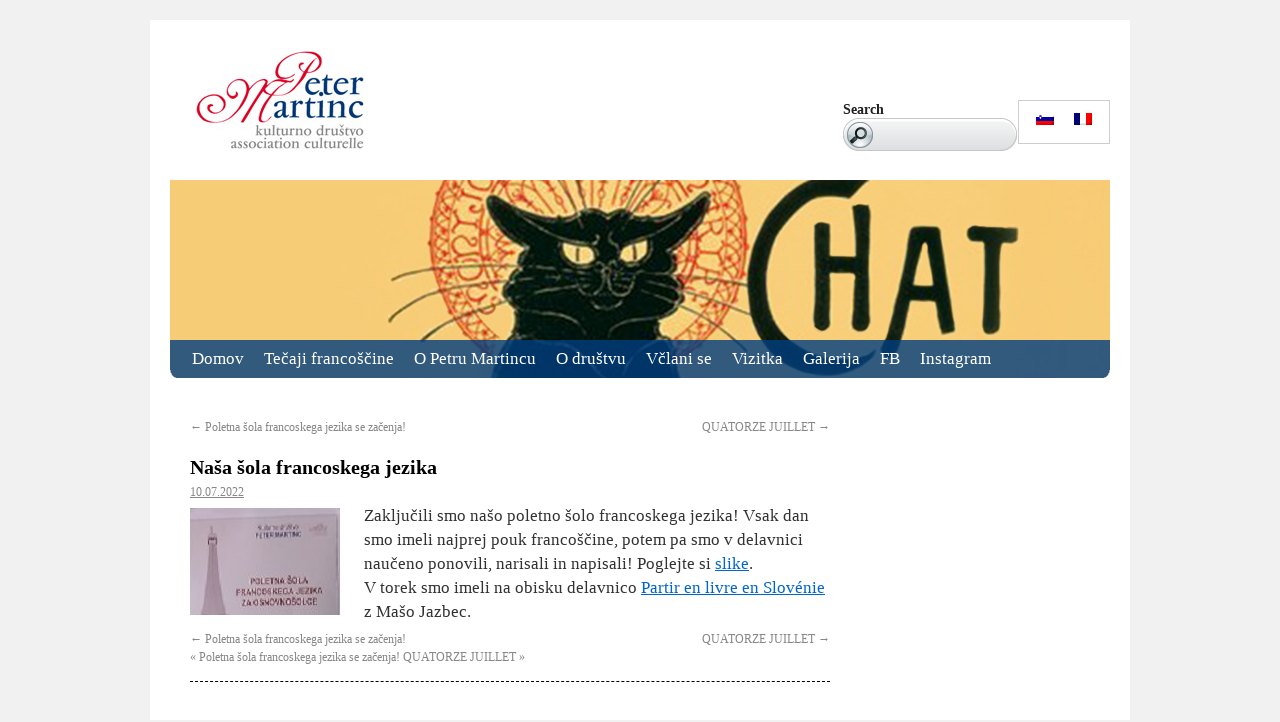

--- FILE ---
content_type: text/html; charset=UTF-8
request_url: https://www.petermartinc.org/novice/nasa-sola-francoskega-jezika/
body_size: 32192
content:
<!DOCTYPE html>
<html lang="sl-SI">
<head>
<meta charset="UTF-8" />
<title>Naša šola francoskega jezika | Kulturno društvo &quot;Peter Martinc&quot;</title>
<link rel="profile" href="https://gmpg.org/xfn/11" />
<link rel="stylesheet" type="text/css" media="all" href="https://www.petermartinc.org/wp-content/themes/petermartinc/style.css" />
<link rel="pingback" href="https://www.petermartinc.org/xmlrpc.php" />
<meta name='robots' content='max-image-preview:large' />
	<style>img:is([sizes="auto" i], [sizes^="auto," i]) { contain-intrinsic-size: 3000px 1500px }</style>
	<link rel="alternate" hreflang="sl-si" href="https://www.petermartinc.org/novice/nasa-sola-francoskega-jezika/" />
<link rel="alternate" hreflang="fr-fr" href="https://www.petermartinc.org/fr/nouvelles/notre-ecole-dete/" />
<link rel="alternate" hreflang="x-default" href="https://www.petermartinc.org/novice/nasa-sola-francoskega-jezika/" />
<link rel="alternate" type="application/rss+xml" title="Kulturno društvo &quot;Peter Martinc&quot; &raquo; Vir" href="https://www.petermartinc.org/feed/" />
<link rel="alternate" type="application/rss+xml" title="Kulturno društvo &quot;Peter Martinc&quot; &raquo; Vir komentarjev" href="https://www.petermartinc.org/comments/feed/" />
<script type="text/javascript">
/* <![CDATA[ */
window._wpemojiSettings = {"baseUrl":"https:\/\/s.w.org\/images\/core\/emoji\/16.0.1\/72x72\/","ext":".png","svgUrl":"https:\/\/s.w.org\/images\/core\/emoji\/16.0.1\/svg\/","svgExt":".svg","source":{"concatemoji":"https:\/\/www.petermartinc.org\/wp-includes\/js\/wp-emoji-release.min.js?ver=6.8.3"}};
/*! This file is auto-generated */
!function(s,n){var o,i,e;function c(e){try{var t={supportTests:e,timestamp:(new Date).valueOf()};sessionStorage.setItem(o,JSON.stringify(t))}catch(e){}}function p(e,t,n){e.clearRect(0,0,e.canvas.width,e.canvas.height),e.fillText(t,0,0);var t=new Uint32Array(e.getImageData(0,0,e.canvas.width,e.canvas.height).data),a=(e.clearRect(0,0,e.canvas.width,e.canvas.height),e.fillText(n,0,0),new Uint32Array(e.getImageData(0,0,e.canvas.width,e.canvas.height).data));return t.every(function(e,t){return e===a[t]})}function u(e,t){e.clearRect(0,0,e.canvas.width,e.canvas.height),e.fillText(t,0,0);for(var n=e.getImageData(16,16,1,1),a=0;a<n.data.length;a++)if(0!==n.data[a])return!1;return!0}function f(e,t,n,a){switch(t){case"flag":return n(e,"\ud83c\udff3\ufe0f\u200d\u26a7\ufe0f","\ud83c\udff3\ufe0f\u200b\u26a7\ufe0f")?!1:!n(e,"\ud83c\udde8\ud83c\uddf6","\ud83c\udde8\u200b\ud83c\uddf6")&&!n(e,"\ud83c\udff4\udb40\udc67\udb40\udc62\udb40\udc65\udb40\udc6e\udb40\udc67\udb40\udc7f","\ud83c\udff4\u200b\udb40\udc67\u200b\udb40\udc62\u200b\udb40\udc65\u200b\udb40\udc6e\u200b\udb40\udc67\u200b\udb40\udc7f");case"emoji":return!a(e,"\ud83e\udedf")}return!1}function g(e,t,n,a){var r="undefined"!=typeof WorkerGlobalScope&&self instanceof WorkerGlobalScope?new OffscreenCanvas(300,150):s.createElement("canvas"),o=r.getContext("2d",{willReadFrequently:!0}),i=(o.textBaseline="top",o.font="600 32px Arial",{});return e.forEach(function(e){i[e]=t(o,e,n,a)}),i}function t(e){var t=s.createElement("script");t.src=e,t.defer=!0,s.head.appendChild(t)}"undefined"!=typeof Promise&&(o="wpEmojiSettingsSupports",i=["flag","emoji"],n.supports={everything:!0,everythingExceptFlag:!0},e=new Promise(function(e){s.addEventListener("DOMContentLoaded",e,{once:!0})}),new Promise(function(t){var n=function(){try{var e=JSON.parse(sessionStorage.getItem(o));if("object"==typeof e&&"number"==typeof e.timestamp&&(new Date).valueOf()<e.timestamp+604800&&"object"==typeof e.supportTests)return e.supportTests}catch(e){}return null}();if(!n){if("undefined"!=typeof Worker&&"undefined"!=typeof OffscreenCanvas&&"undefined"!=typeof URL&&URL.createObjectURL&&"undefined"!=typeof Blob)try{var e="postMessage("+g.toString()+"("+[JSON.stringify(i),f.toString(),p.toString(),u.toString()].join(",")+"));",a=new Blob([e],{type:"text/javascript"}),r=new Worker(URL.createObjectURL(a),{name:"wpTestEmojiSupports"});return void(r.onmessage=function(e){c(n=e.data),r.terminate(),t(n)})}catch(e){}c(n=g(i,f,p,u))}t(n)}).then(function(e){for(var t in e)n.supports[t]=e[t],n.supports.everything=n.supports.everything&&n.supports[t],"flag"!==t&&(n.supports.everythingExceptFlag=n.supports.everythingExceptFlag&&n.supports[t]);n.supports.everythingExceptFlag=n.supports.everythingExceptFlag&&!n.supports.flag,n.DOMReady=!1,n.readyCallback=function(){n.DOMReady=!0}}).then(function(){return e}).then(function(){var e;n.supports.everything||(n.readyCallback(),(e=n.source||{}).concatemoji?t(e.concatemoji):e.wpemoji&&e.twemoji&&(t(e.twemoji),t(e.wpemoji)))}))}((window,document),window._wpemojiSettings);
/* ]]> */
</script>
<style id='wp-emoji-styles-inline-css' type='text/css'>

	img.wp-smiley, img.emoji {
		display: inline !important;
		border: none !important;
		box-shadow: none !important;
		height: 1em !important;
		width: 1em !important;
		margin: 0 0.07em !important;
		vertical-align: -0.1em !important;
		background: none !important;
		padding: 0 !important;
	}
</style>
<link rel='stylesheet' id='wp-block-library-css' href='https://www.petermartinc.org/wp-includes/css/dist/block-library/style.min.css?ver=6.8.3' type='text/css' media='all' />
<style id='classic-theme-styles-inline-css' type='text/css'>
/*! This file is auto-generated */
.wp-block-button__link{color:#fff;background-color:#32373c;border-radius:9999px;box-shadow:none;text-decoration:none;padding:calc(.667em + 2px) calc(1.333em + 2px);font-size:1.125em}.wp-block-file__button{background:#32373c;color:#fff;text-decoration:none}
</style>
<style id='global-styles-inline-css' type='text/css'>
:root{--wp--preset--aspect-ratio--square: 1;--wp--preset--aspect-ratio--4-3: 4/3;--wp--preset--aspect-ratio--3-4: 3/4;--wp--preset--aspect-ratio--3-2: 3/2;--wp--preset--aspect-ratio--2-3: 2/3;--wp--preset--aspect-ratio--16-9: 16/9;--wp--preset--aspect-ratio--9-16: 9/16;--wp--preset--color--black: #000000;--wp--preset--color--cyan-bluish-gray: #abb8c3;--wp--preset--color--white: #ffffff;--wp--preset--color--pale-pink: #f78da7;--wp--preset--color--vivid-red: #cf2e2e;--wp--preset--color--luminous-vivid-orange: #ff6900;--wp--preset--color--luminous-vivid-amber: #fcb900;--wp--preset--color--light-green-cyan: #7bdcb5;--wp--preset--color--vivid-green-cyan: #00d084;--wp--preset--color--pale-cyan-blue: #8ed1fc;--wp--preset--color--vivid-cyan-blue: #0693e3;--wp--preset--color--vivid-purple: #9b51e0;--wp--preset--gradient--vivid-cyan-blue-to-vivid-purple: linear-gradient(135deg,rgba(6,147,227,1) 0%,rgb(155,81,224) 100%);--wp--preset--gradient--light-green-cyan-to-vivid-green-cyan: linear-gradient(135deg,rgb(122,220,180) 0%,rgb(0,208,130) 100%);--wp--preset--gradient--luminous-vivid-amber-to-luminous-vivid-orange: linear-gradient(135deg,rgba(252,185,0,1) 0%,rgba(255,105,0,1) 100%);--wp--preset--gradient--luminous-vivid-orange-to-vivid-red: linear-gradient(135deg,rgba(255,105,0,1) 0%,rgb(207,46,46) 100%);--wp--preset--gradient--very-light-gray-to-cyan-bluish-gray: linear-gradient(135deg,rgb(238,238,238) 0%,rgb(169,184,195) 100%);--wp--preset--gradient--cool-to-warm-spectrum: linear-gradient(135deg,rgb(74,234,220) 0%,rgb(151,120,209) 20%,rgb(207,42,186) 40%,rgb(238,44,130) 60%,rgb(251,105,98) 80%,rgb(254,248,76) 100%);--wp--preset--gradient--blush-light-purple: linear-gradient(135deg,rgb(255,206,236) 0%,rgb(152,150,240) 100%);--wp--preset--gradient--blush-bordeaux: linear-gradient(135deg,rgb(254,205,165) 0%,rgb(254,45,45) 50%,rgb(107,0,62) 100%);--wp--preset--gradient--luminous-dusk: linear-gradient(135deg,rgb(255,203,112) 0%,rgb(199,81,192) 50%,rgb(65,88,208) 100%);--wp--preset--gradient--pale-ocean: linear-gradient(135deg,rgb(255,245,203) 0%,rgb(182,227,212) 50%,rgb(51,167,181) 100%);--wp--preset--gradient--electric-grass: linear-gradient(135deg,rgb(202,248,128) 0%,rgb(113,206,126) 100%);--wp--preset--gradient--midnight: linear-gradient(135deg,rgb(2,3,129) 0%,rgb(40,116,252) 100%);--wp--preset--font-size--small: 13px;--wp--preset--font-size--medium: 20px;--wp--preset--font-size--large: 36px;--wp--preset--font-size--x-large: 42px;--wp--preset--spacing--20: 0.44rem;--wp--preset--spacing--30: 0.67rem;--wp--preset--spacing--40: 1rem;--wp--preset--spacing--50: 1.5rem;--wp--preset--spacing--60: 2.25rem;--wp--preset--spacing--70: 3.38rem;--wp--preset--spacing--80: 5.06rem;--wp--preset--shadow--natural: 6px 6px 9px rgba(0, 0, 0, 0.2);--wp--preset--shadow--deep: 12px 12px 50px rgba(0, 0, 0, 0.4);--wp--preset--shadow--sharp: 6px 6px 0px rgba(0, 0, 0, 0.2);--wp--preset--shadow--outlined: 6px 6px 0px -3px rgba(255, 255, 255, 1), 6px 6px rgba(0, 0, 0, 1);--wp--preset--shadow--crisp: 6px 6px 0px rgba(0, 0, 0, 1);}:where(.is-layout-flex){gap: 0.5em;}:where(.is-layout-grid){gap: 0.5em;}body .is-layout-flex{display: flex;}.is-layout-flex{flex-wrap: wrap;align-items: center;}.is-layout-flex > :is(*, div){margin: 0;}body .is-layout-grid{display: grid;}.is-layout-grid > :is(*, div){margin: 0;}:where(.wp-block-columns.is-layout-flex){gap: 2em;}:where(.wp-block-columns.is-layout-grid){gap: 2em;}:where(.wp-block-post-template.is-layout-flex){gap: 1.25em;}:where(.wp-block-post-template.is-layout-grid){gap: 1.25em;}.has-black-color{color: var(--wp--preset--color--black) !important;}.has-cyan-bluish-gray-color{color: var(--wp--preset--color--cyan-bluish-gray) !important;}.has-white-color{color: var(--wp--preset--color--white) !important;}.has-pale-pink-color{color: var(--wp--preset--color--pale-pink) !important;}.has-vivid-red-color{color: var(--wp--preset--color--vivid-red) !important;}.has-luminous-vivid-orange-color{color: var(--wp--preset--color--luminous-vivid-orange) !important;}.has-luminous-vivid-amber-color{color: var(--wp--preset--color--luminous-vivid-amber) !important;}.has-light-green-cyan-color{color: var(--wp--preset--color--light-green-cyan) !important;}.has-vivid-green-cyan-color{color: var(--wp--preset--color--vivid-green-cyan) !important;}.has-pale-cyan-blue-color{color: var(--wp--preset--color--pale-cyan-blue) !important;}.has-vivid-cyan-blue-color{color: var(--wp--preset--color--vivid-cyan-blue) !important;}.has-vivid-purple-color{color: var(--wp--preset--color--vivid-purple) !important;}.has-black-background-color{background-color: var(--wp--preset--color--black) !important;}.has-cyan-bluish-gray-background-color{background-color: var(--wp--preset--color--cyan-bluish-gray) !important;}.has-white-background-color{background-color: var(--wp--preset--color--white) !important;}.has-pale-pink-background-color{background-color: var(--wp--preset--color--pale-pink) !important;}.has-vivid-red-background-color{background-color: var(--wp--preset--color--vivid-red) !important;}.has-luminous-vivid-orange-background-color{background-color: var(--wp--preset--color--luminous-vivid-orange) !important;}.has-luminous-vivid-amber-background-color{background-color: var(--wp--preset--color--luminous-vivid-amber) !important;}.has-light-green-cyan-background-color{background-color: var(--wp--preset--color--light-green-cyan) !important;}.has-vivid-green-cyan-background-color{background-color: var(--wp--preset--color--vivid-green-cyan) !important;}.has-pale-cyan-blue-background-color{background-color: var(--wp--preset--color--pale-cyan-blue) !important;}.has-vivid-cyan-blue-background-color{background-color: var(--wp--preset--color--vivid-cyan-blue) !important;}.has-vivid-purple-background-color{background-color: var(--wp--preset--color--vivid-purple) !important;}.has-black-border-color{border-color: var(--wp--preset--color--black) !important;}.has-cyan-bluish-gray-border-color{border-color: var(--wp--preset--color--cyan-bluish-gray) !important;}.has-white-border-color{border-color: var(--wp--preset--color--white) !important;}.has-pale-pink-border-color{border-color: var(--wp--preset--color--pale-pink) !important;}.has-vivid-red-border-color{border-color: var(--wp--preset--color--vivid-red) !important;}.has-luminous-vivid-orange-border-color{border-color: var(--wp--preset--color--luminous-vivid-orange) !important;}.has-luminous-vivid-amber-border-color{border-color: var(--wp--preset--color--luminous-vivid-amber) !important;}.has-light-green-cyan-border-color{border-color: var(--wp--preset--color--light-green-cyan) !important;}.has-vivid-green-cyan-border-color{border-color: var(--wp--preset--color--vivid-green-cyan) !important;}.has-pale-cyan-blue-border-color{border-color: var(--wp--preset--color--pale-cyan-blue) !important;}.has-vivid-cyan-blue-border-color{border-color: var(--wp--preset--color--vivid-cyan-blue) !important;}.has-vivid-purple-border-color{border-color: var(--wp--preset--color--vivid-purple) !important;}.has-vivid-cyan-blue-to-vivid-purple-gradient-background{background: var(--wp--preset--gradient--vivid-cyan-blue-to-vivid-purple) !important;}.has-light-green-cyan-to-vivid-green-cyan-gradient-background{background: var(--wp--preset--gradient--light-green-cyan-to-vivid-green-cyan) !important;}.has-luminous-vivid-amber-to-luminous-vivid-orange-gradient-background{background: var(--wp--preset--gradient--luminous-vivid-amber-to-luminous-vivid-orange) !important;}.has-luminous-vivid-orange-to-vivid-red-gradient-background{background: var(--wp--preset--gradient--luminous-vivid-orange-to-vivid-red) !important;}.has-very-light-gray-to-cyan-bluish-gray-gradient-background{background: var(--wp--preset--gradient--very-light-gray-to-cyan-bluish-gray) !important;}.has-cool-to-warm-spectrum-gradient-background{background: var(--wp--preset--gradient--cool-to-warm-spectrum) !important;}.has-blush-light-purple-gradient-background{background: var(--wp--preset--gradient--blush-light-purple) !important;}.has-blush-bordeaux-gradient-background{background: var(--wp--preset--gradient--blush-bordeaux) !important;}.has-luminous-dusk-gradient-background{background: var(--wp--preset--gradient--luminous-dusk) !important;}.has-pale-ocean-gradient-background{background: var(--wp--preset--gradient--pale-ocean) !important;}.has-electric-grass-gradient-background{background: var(--wp--preset--gradient--electric-grass) !important;}.has-midnight-gradient-background{background: var(--wp--preset--gradient--midnight) !important;}.has-small-font-size{font-size: var(--wp--preset--font-size--small) !important;}.has-medium-font-size{font-size: var(--wp--preset--font-size--medium) !important;}.has-large-font-size{font-size: var(--wp--preset--font-size--large) !important;}.has-x-large-font-size{font-size: var(--wp--preset--font-size--x-large) !important;}
:where(.wp-block-post-template.is-layout-flex){gap: 1.25em;}:where(.wp-block-post-template.is-layout-grid){gap: 1.25em;}
:where(.wp-block-columns.is-layout-flex){gap: 2em;}:where(.wp-block-columns.is-layout-grid){gap: 2em;}
:root :where(.wp-block-pullquote){font-size: 1.5em;line-height: 1.6;}
</style>
<link rel='stylesheet' id='wpml-legacy-horizontal-list-0-css' href='https://www.petermartinc.org/wp-content/plugins/sitepress-multilingual-cms/templates/language-switchers/legacy-list-horizontal/style.min.css?ver=1' type='text/css' media='all' />
<style id='wpml-legacy-horizontal-list-0-inline-css' type='text/css'>
.wpml-ls-sidebars-header-widget-area, .wpml-ls-sidebars-header-widget-area .wpml-ls-sub-menu, .wpml-ls-sidebars-header-widget-area a {border-color:#cdcdcd;}.wpml-ls-sidebars-header-widget-area a, .wpml-ls-sidebars-header-widget-area .wpml-ls-sub-menu a, .wpml-ls-sidebars-header-widget-area .wpml-ls-sub-menu a:link, .wpml-ls-sidebars-header-widget-area li:not(.wpml-ls-current-language) .wpml-ls-link, .wpml-ls-sidebars-header-widget-area li:not(.wpml-ls-current-language) .wpml-ls-link:link {color:#444444;background-color:#ffffff;}.wpml-ls-sidebars-header-widget-area .wpml-ls-sub-menu a:hover,.wpml-ls-sidebars-header-widget-area .wpml-ls-sub-menu a:focus, .wpml-ls-sidebars-header-widget-area .wpml-ls-sub-menu a:link:hover, .wpml-ls-sidebars-header-widget-area .wpml-ls-sub-menu a:link:focus {color:#000000;background-color:#eeeeee;}.wpml-ls-sidebars-header-widget-area .wpml-ls-current-language > a {color:#444444;background-color:#ffffff;}.wpml-ls-sidebars-header-widget-area .wpml-ls-current-language:hover>a, .wpml-ls-sidebars-header-widget-area .wpml-ls-current-language>a:focus {color:#000000;background-color:#eeeeee;}
.wpml-ls-statics-shortcode_actions, .wpml-ls-statics-shortcode_actions .wpml-ls-sub-menu, .wpml-ls-statics-shortcode_actions a {border-color:#cdcdcd;}.wpml-ls-statics-shortcode_actions a, .wpml-ls-statics-shortcode_actions .wpml-ls-sub-menu a, .wpml-ls-statics-shortcode_actions .wpml-ls-sub-menu a:link, .wpml-ls-statics-shortcode_actions li:not(.wpml-ls-current-language) .wpml-ls-link, .wpml-ls-statics-shortcode_actions li:not(.wpml-ls-current-language) .wpml-ls-link:link {color:#444444;background-color:#ffffff;}.wpml-ls-statics-shortcode_actions .wpml-ls-sub-menu a:hover,.wpml-ls-statics-shortcode_actions .wpml-ls-sub-menu a:focus, .wpml-ls-statics-shortcode_actions .wpml-ls-sub-menu a:link:hover, .wpml-ls-statics-shortcode_actions .wpml-ls-sub-menu a:link:focus {color:#000000;background-color:#eeeeee;}.wpml-ls-statics-shortcode_actions .wpml-ls-current-language > a {color:#444444;background-color:#ffffff;}.wpml-ls-statics-shortcode_actions .wpml-ls-current-language:hover>a, .wpml-ls-statics-shortcode_actions .wpml-ls-current-language>a:focus {color:#000000;background-color:#eeeeee;}
</style>
<script type="text/javascript" id="wpml-browser-redirect-js-extra">
/* <![CDATA[ */
var wpml_browser_redirect_params = {"pageLanguage":"sl","languageUrls":{"sl_si":"https:\/\/www.petermartinc.org\/novice\/nasa-sola-francoskega-jezika\/","sl":"https:\/\/www.petermartinc.org\/novice\/nasa-sola-francoskega-jezika\/","si":"https:\/\/www.petermartinc.org\/novice\/nasa-sola-francoskega-jezika\/","fr_fr":"https:\/\/www.petermartinc.org\/fr\/nouvelles\/notre-ecole-dete\/","fr":"https:\/\/www.petermartinc.org\/fr\/nouvelles\/notre-ecole-dete\/"},"cookie":{"name":"_icl_visitor_lang_js","domain":"www.petermartinc.org","path":"\/","expiration":24}};
/* ]]> */
</script>
<script type="text/javascript" src="https://www.petermartinc.org/wp-content/plugins/sitepress-multilingual-cms/dist/js/browser-redirect/app.js?ver=474000" id="wpml-browser-redirect-js"></script>
<link rel="https://api.w.org/" href="https://www.petermartinc.org/wp-json/" /><link rel="alternate" title="JSON" type="application/json" href="https://www.petermartinc.org/wp-json/wp/v2/posts/6622" /><link rel="EditURI" type="application/rsd+xml" title="RSD" href="https://www.petermartinc.org/xmlrpc.php?rsd" />
<meta name="generator" content="WordPress 6.8.3" />
<link rel="canonical" href="https://www.petermartinc.org/novice/nasa-sola-francoskega-jezika/" />
<link rel='shortlink' href='https://www.petermartinc.org/?p=6622' />
<link rel="alternate" title="oEmbed (JSON)" type="application/json+oembed" href="https://www.petermartinc.org/wp-json/oembed/1.0/embed?url=https%3A%2F%2Fwww.petermartinc.org%2Fnovice%2Fnasa-sola-francoskega-jezika%2F" />
<link rel="alternate" title="oEmbed (XML)" type="text/xml+oembed" href="https://www.petermartinc.org/wp-json/oembed/1.0/embed?url=https%3A%2F%2Fwww.petermartinc.org%2Fnovice%2Fnasa-sola-francoskega-jezika%2F&#038;format=xml" />
<meta name="generator" content="WPML ver:4.7.4 stt:4,48;" />
<script type="text/javascript">

  var _gaq = _gaq || [];
  _gaq.push(['_setAccount', 'UA-11187039-16']);
  _gaq.push(['_trackPageview']);

  (function() {
    var ga = document.createElement('script'); ga.type = 'text/javascript'; ga.async = true;
    ga.src = ('https:' == document.location.protocol ? 'https://ssl' : 'http://www') + '.google-analytics.com/ga.js';
    var s = document.getElementsByTagName('script')[0]; s.parentNode.insertBefore(ga, s);
  })();

</script>
</head>

<body data-rsssl=1 class="wp-singular post-template-default single single-post postid-6622 single-format-standard wp-theme-petermartinc">
<div id="wrapper" class="hfeed">
	<div id="header">
		<div id="masthead">
			<div id="branding" role="banner">
								<div id="site-title">
				<a href="https://www.petermartinc.org">
					<img src="https://www.petermartinc.org/wp-content/themes/petermartinc/images/logo.jpg" />
	               <!--<div class="logo"></div>-->
	            </a>
				</div>
				<!--<div id="site-description">Kulturno društvo &quot;Peter Martinc&quot;</div>-->
									<div id="first-head" class="widget-area">
						<ul class="xoxo">
							<li id="icl_lang_sel_widget-1" class="widget-container widget_icl_lang_sel_widget">
<div class="lang_sel_list_horizontal wpml-ls-sidebars-header-widget-area wpml-ls wpml-ls-legacy-list-horizontal" id="lang_sel_list">
	<ul><li class="icl-sl wpml-ls-slot-header-widget-area wpml-ls-item wpml-ls-item-sl wpml-ls-current-language wpml-ls-first-item wpml-ls-item-legacy-list-horizontal">
				<a href="https://www.petermartinc.org/novice/nasa-sola-francoskega-jezika/" class="wpml-ls-link">
                                <img
            class="wpml-ls-flag iclflag"
            src="https://www.petermartinc.org/wp-content/plugins/sitepress-multilingual-cms/res/flags/sl.png"
            alt="Slovenian"
            
            
    /></a>
			</li><li class="icl-fr wpml-ls-slot-header-widget-area wpml-ls-item wpml-ls-item-fr wpml-ls-last-item wpml-ls-item-legacy-list-horizontal">
				<a href="https://www.petermartinc.org/fr/nouvelles/notre-ecole-dete/" class="wpml-ls-link">
                                <img
            class="wpml-ls-flag iclflag"
            src="https://www.petermartinc.org/wp-content/plugins/sitepress-multilingual-cms/res/flags/fr.png"
            alt="French"
            
            
    /></a>
			</li></ul>
</div>
</li><li id="search-3" class="widget-container widget_search"><h3 class="widget-title">Search</h3><form role="search" method="get" id="searchform" class="searchform" action="https://www.petermartinc.org/">
				<div>
					<label class="screen-reader-text" for="s">Išči:</label>
					<input type="text" value="" name="s" id="s" />
					<input type="submit" id="searchsubmit" value="Išči" />
				</div>
			</form></li>						</ul>
					</div><!-- #first .widget-area -->
				
				    
					<div class="headerImg">
 
			<div id="access" role="navigation">
			<div class="menu_bg"> </div>
			  				<div class="skip-link screen-reader-text"><a href="#content" title="Skip to content">Skip to content</a></div>
								<div class="menu-header"><ul id="menu-glavni-meni" class="menu"><li id="menu-item-2014" class="menu-item menu-item-type-custom menu-item-object-custom menu-item-home menu-item-2014"><a href="https://www.petermartinc.org">Domov</a></li>
<li id="menu-item-55" class="menu-item menu-item-type-post_type menu-item-object-page menu-item-55"><a href="https://www.petermartinc.org/tecaji-francoscine-2/">Tečaji francoščine</a></li>
<li id="menu-item-52" class="menu-item menu-item-type-post_type menu-item-object-page menu-item-52"><a href="https://www.petermartinc.org/o-petru-martincu/">O Petru Martincu</a></li>
<li id="menu-item-51" class="menu-item menu-item-type-post_type menu-item-object-page menu-item-51"><a href="https://www.petermartinc.org/o-drustvu/">O društvu</a></li>
<li id="menu-item-54" class="menu-item menu-item-type-post_type menu-item-object-page menu-item-54"><a href="https://www.petermartinc.org/vclani-se/">Včlani se</a></li>
<li id="menu-item-53" class="menu-item menu-item-type-post_type menu-item-object-page menu-item-53"><a href="https://www.petermartinc.org/about/">Vizitka</a></li>
<li id="menu-item-1140" class="menu-item menu-item-type-custom menu-item-object-custom menu-item-1140"><a href="https://www.petermartinc.org/galerija/">Galerija</a></li>
<li id="menu-item-7310" class="menu-item menu-item-type-custom menu-item-object-custom menu-item-7310"><a href="https://www.facebook.com/kdpetermartinc">FB</a></li>
<li id="menu-item-7311" class="menu-item menu-item-type-custom menu-item-object-custom menu-item-7311"><a href="https://www.instagram.com/drustvopetermartinc/">Instagram</a></li>
</ul></div>					
			</div><!-- #access -->                  
            <div id="leftMask"></div>
			<div id="rightMask"></div>
                        	
              </div>
								</div><!-- #branding -->

		</div><!-- #masthead -->   
	</div><!-- #header -->
  
	<div id="main">

		<div id="container">
			<div id="content" role="main">


				<div id="nav-above" class="navigation">
					<div class="nav-previous"><a href="https://www.petermartinc.org/novice/poletna-sola-francoskega-jezika-se-zacenja/" rel="prev"><span class="meta-nav">&larr;</span> Poletna šola francoskega jezika se začenja!</a></div>
					<div class="nav-next"><a href="https://www.petermartinc.org/novice/quatorze-juillet-2/" rel="next">QUATORZE JUILLET <span class="meta-nav">&rarr;</span></a></div>
				</div><!-- #nav-above -->

				<div id="post-6622" class="post-6622 post type-post status-publish format-standard hentry category-novice">
					<h1 class="entry-title">Naša šola francoskega jezika</h1>

					<div class="entry-meta">
						 <a href="https://www.petermartinc.org/novice/nasa-sola-francoskega-jezika/" title="16:54" rel="bookmark"><span class="entry-date">10.07.2022</span></a> 					</div><!-- .entry-meta -->

					<div class="entry-content">
						<p>Z<a href="https://www.petermartinc.org/wp-content/uploads/2022/07/slikica-za-splet.jpg"><img decoding="async" class="alignleft size-thumbnail wp-image-6636" src="https://www.petermartinc.org/wp-content/uploads/2022/07/slikica-za-splet-150x107.jpg" alt="" width="150" height="107" /></a>aključili smo našo poletno šolo francoskega jezika! Vsak dan smo imeli najprej pouk francoščine, potem pa smo v delavnici naučeno ponovili, narisali in napisali! Poglejte si <a href="https://photos.app.goo.gl/ivbxZDk16fbgKUE1A">slike</a>.<br />
V torek smo imeli na obisku delavnico <a href="https://www.facebook.com/sprehodvknjige">Partir en livre en Slovénie</a> z Mašo Jazbec.</p>
											</div><!-- .entry-content -->


				<!--	<div class="entry-utility">
																	</div><!-- .entry-utility -->
				<!--</div>

                <!-- #post-## -->

				<div id="nav-below" class="navigation">
					<div class="nav-previous"><a href="https://www.petermartinc.org/novice/poletna-sola-francoskega-jezika-se-zacenja/" rel="prev"><span class="meta-nav">&larr;</span> Poletna šola francoskega jezika se začenja!</a></div>
					<div class="nav-next"><a href="https://www.petermartinc.org/novice/quatorze-juillet-2/" rel="next">QUATORZE JUILLET <span class="meta-nav">&rarr;</span></a></div>

					&laquo; <a href="https://www.petermartinc.org/novice/poletna-sola-francoskega-jezika-se-zacenja/" rel="prev">Poletna šola francoskega jezika se začenja!</a>    <a href="https://www.petermartinc.org/novice/quatorze-juillet-2/" rel="next">QUATORZE JUILLET</a> &raquo;
				</div><!-- #nav-below -->

				
			<div id="comments">


	<p class="nocomments">Komentiranje zaprto.</p>



</div><!-- #comments -->


			</div><!-- #content -->
		</div><!-- #container -->


		<div id="primary" class="widget-area" role="complementary">
			<ul class="xoxo">   
<li id="block-10" class="widget-container widget_block widget_media_image">
<figure class="wp-block-image size-full"><a href="https://www.petermartinc.org/tecaji-francoscine-2/"><img loading="lazy" decoding="async" width="220" height="128" src="https://www.petermartinc.org/wp-content/uploads/2022/05/banner1.png" alt="" class="wp-image-6479"/></a></figure>
</li><li id="block-9" class="widget-container widget_block widget_media_image">
<figure class="wp-block-image size-medium"><a href="https://www.petermartinc.org/novice/francoska-delavnica-za-otroke-poklici/"><img loading="lazy" decoding="async" width="300" height="283" src="https://www.petermartinc.org/wp-content/uploads/2024/03/Logo-francoske-delavnice-za-spletno-stran-300x283.png" alt="" class="wp-image-7659" srcset="https://www.petermartinc.org/wp-content/uploads/2024/03/Logo-francoske-delavnice-za-spletno-stran-300x283.png 300w, https://www.petermartinc.org/wp-content/uploads/2024/03/Logo-francoske-delavnice-za-spletno-stran.png 390w" sizes="auto, (max-width: 300px) 100vw, 300px" /></a></figure>
</li><li id="block-11" class="widget-container widget_block widget_media_image">
<figure class="wp-block-image size-medium"><a href="https://www.petermartinc.org/wp-content/uploads/2023/11/MOK_logotip.jpg"><img loading="lazy" decoding="async" width="300" height="213" src="https://www.petermartinc.org/wp-content/uploads/2023/11/MOK_logotip-300x213.jpg" alt="" class="wp-image-7431" srcset="https://www.petermartinc.org/wp-content/uploads/2023/11/MOK_logotip-300x213.jpg 300w, https://www.petermartinc.org/wp-content/uploads/2023/11/MOK_logotip.jpg 500w" sizes="auto, (max-width: 300px) 100vw, 300px" /></a></figure>
</li><li id="block-3" class="widget-container widget_block widget_media_image">
<figure class="wp-block-image"><img decoding="async" src="https://www.petermartinc.org/wp-content/uploads/2019/08/Luka-Koper-35-odst.gif" alt=""/></figure>
</li><li id="block-5" class="widget-container widget_block widget_media_image">
<figure class="wp-block-image size-medium is-resized"><a href="https://www.petermartinc.org/galerija/"><img loading="lazy" decoding="async" width="240" height="300" src="https://www.petermartinc.org/wp-content/uploads/2025/12/Paul-Valery-240x300.png" alt="" class="wp-image-8622" style="width:223px;height:auto" srcset="https://www.petermartinc.org/wp-content/uploads/2025/12/Paul-Valery-240x300.png 240w, https://www.petermartinc.org/wp-content/uploads/2025/12/Paul-Valery-819x1024.png 819w, https://www.petermartinc.org/wp-content/uploads/2025/12/Paul-Valery-768x960.png 768w, https://www.petermartinc.org/wp-content/uploads/2025/12/Paul-Valery.png 1080w" sizes="auto, (max-width: 240px) 100vw, 240px" /></a></figure>
</li><li id="block-8" class="widget-container widget_block widget_media_image">
<figure class="wp-block-image size-medium"><a href="https://www.petermartinc.org/o-petru-martincu/"><img loading="lazy" decoding="async" width="208" height="300" src="https://www.petermartinc.org/wp-content/uploads/2017/09/srecko-in-peter-208x300.jpg" alt="" class="wp-image-5569" srcset="https://www.petermartinc.org/wp-content/uploads/2017/09/srecko-in-peter-208x300.jpg 208w, https://www.petermartinc.org/wp-content/uploads/2017/09/srecko-in-peter.jpg 451w" sizes="auto, (max-width: 208px) 100vw, 208px" /></a></figure>
</li>			</ul>
		</div><!-- #primary .widget-area -->

	</div><!-- #main -->

	<div id="footer" role="contentinfo">
		<div id="colophon">



			<div id="footer-widget-area" role="complementary">

				<div id="first" class="widget-area">
					<ul class="xoxo">
						<li id="text-8" class="widget-container widget_text">			<div class="textwidget"><div class="textwidget"><strong>Kulturno društvo &#8220;Peter Martinc&#8221; </strong>&#8211; Association Culturelle Peter Martinc<br />
Garibaldijeva 1, SI-6000 Koper, Slovenija<br />
<a href="mailto:info@petermartinc.org">info@petermartinc.org </a></div>
<div class="textwidget"><a href="https://www.petermartinc.org/fr/www.petermartinc.org">www.petermartinc.org</a></div>
<div><a href="https://www.facebook.com/kdpetermartinc">www.facebook.com/kdpetermartinc</a></div>
<div><a href="http://www.instagram.com/drustvopetermartinc">www.instagram.com/drustvopetermartinc</a></div>
<div></div>
<div></div>
</div>
		</li>					</ul>
				</div><!-- #first .widget-area -->




			</div><!-- #footer-widget-area -->

			<div id="site-info">
				<a href="https://www.petermartinc.org/" title="Kulturno društvo &quot;Peter Martinc&quot;" rel="home">
									</a>
			</div><!-- #site-info -->

		</div><!-- #colophon -->
	</div><!-- #footer -->

</div><!-- #wrapper -->

<script type="speculationrules">
{"prefetch":[{"source":"document","where":{"and":[{"href_matches":"\/*"},{"not":{"href_matches":["\/wp-*.php","\/wp-admin\/*","\/wp-content\/uploads\/*","\/wp-content\/*","\/wp-content\/plugins\/*","\/wp-content\/themes\/petermartinc\/*","\/*\\?(.+)"]}},{"not":{"selector_matches":"a[rel~=\"nofollow\"]"}},{"not":{"selector_matches":".no-prefetch, .no-prefetch a"}}]},"eagerness":"conservative"}]}
</script>
